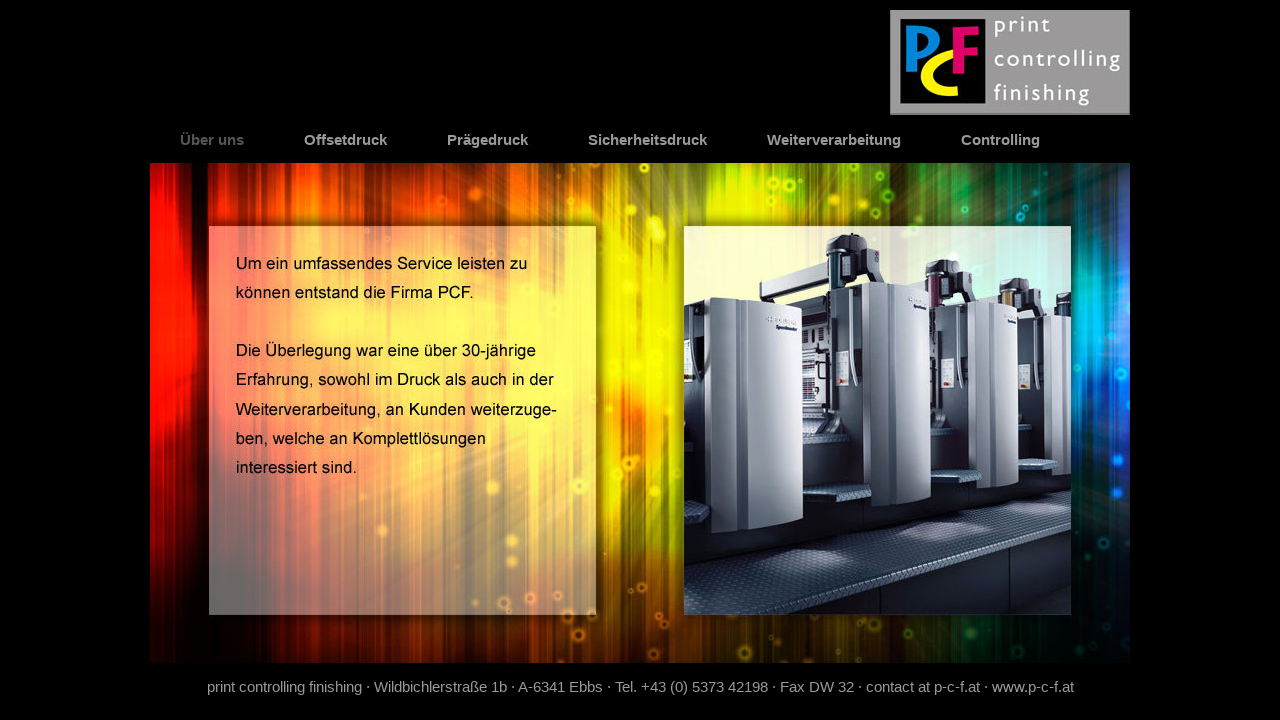

--- FILE ---
content_type: text/html
request_url: http://www.p-c-f.at/content.php
body_size: 2365
content:
<!DOCTYPE html PUBLIC "-//W3C//DTD XHTML 1.0 Transitional//EN" "http://www.w3.org/TR/xhtml1/DTD/xhtml1-transitional.dtd">
<html xmlns="http://www.w3.org/1999/xhtml">
  
<head>
	<title>PCF - Print Controlling Finishing</title>
	<meta http-equiv="Content-type" content="text/html;charset=UTF-8" />
	
	<style type="text/css">
	body {
		/*font-family:"Lucida Sans Unicode", "Bitstream Vera Sans", "Trebuchet Unicode MS", "Lucida Grande", Verdana, Helvetica, sans-serif;*/
		font-family:Arial, Helvetica, sans-serif;
		font-size: 15px;
		background-color:#000000;
		color: #999999;
		text-align:center;
		margin:0px 0px; padding:0px;
	}
	
	#content {
		width:980px;
		margin:0px auto;	
	}
		
	.logo {
		padding-top: 10px;
		margin-left:740px;
	}
	
	.menu ul {
		margin:0;
		padding:0;
		list-style-type:none;
		position:relative;
		display:block;
		height:30px;
		font-weight:bold;
		border-bottom:1px solid #000000;
		border-top:1px solid #000000;
	}
	
	.menu li {
		display:block;
		float:left;
		margin:0;
		padding:0;
	}
		
	.menu li a {
		display:block;
		float:left;
		color:#999999;
		text-decoration:none;
		font-weight:bold;
		padding:15px 30px 15px 30px;
	}
		
	.menu li a:hover {	
		color:#FFFFFF;
		height:15px;
	}

	.menu li.active a {
		display:inline;
		color:#555555;
		height:15px;
		float:left;
		margin:0;
	}
		
	</style>
	
</head>
<body>
<div id="content">
	
<img class="logo" src="img/logo.jpg" alt="logo" />	
	

<div class='menu'>
<ul>
	
<!-- versuch zwecklos, falls ich nichts gültiges übergeben wird, verwende ich ueber_uns. -->
<li class='active'><a href='#'><span>Über uns</span></a></li>
<li><a href='?content=offsetdruck'><span>Offsetdruck</span></a></li>
<li><a href='?content=praegedruck'><span>Prägedruck</span></a></li>
<li><a href='?content=sicherheitsdruck'><span>Sicherheitsdruck</span></a></li>
<li><a href='?content=weiterverarbeitung'><span>Weiterverarbeitung</span></a></li>
<li><a href='?content=controlling'><span>Controlling</span></a></li>
</ul>
</div>

<img src='img/ueber_uns.jpg' alt='ueber uns' />
<p>print controlling finishing &middot; Wildbichlerstraße 1b &middot; A-6341 Ebbs &middot; Tel. +43 (0) 5373 42198 &middot; Fax DW 32 &middot; contact at p-c-f.at &middot; www.p-c-f.at</p>

</div>
</body>
</html>